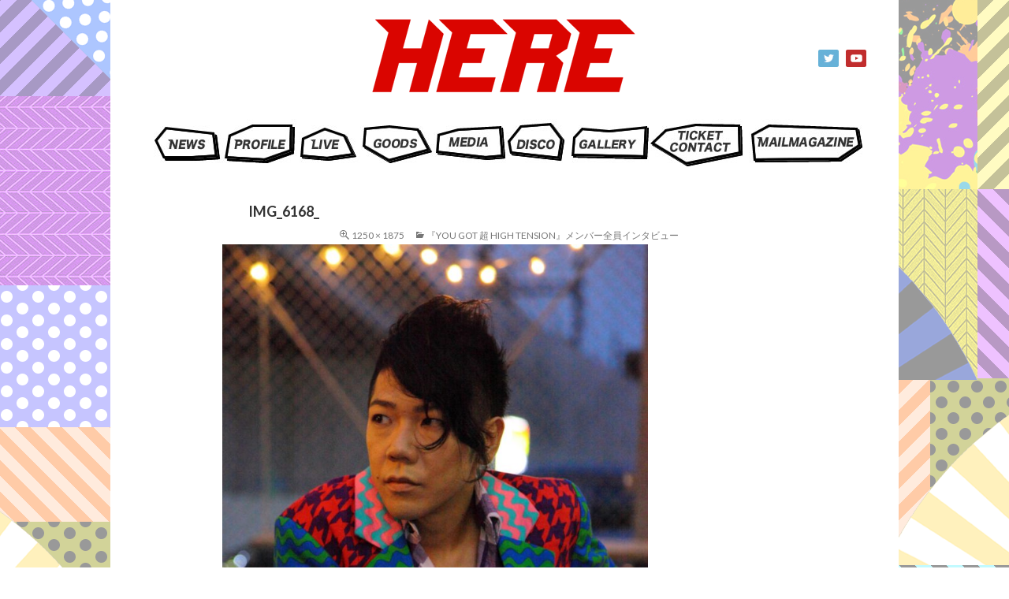

--- FILE ---
content_type: text/html; charset=UTF-8
request_url: http://here-web.com/news/1157/attachment/img_6168_/
body_size: 12908
content:
<!DOCTYPE html>
<!--[if IE 7]>
<html class="ie ie7" dir="ltr" lang="ja" prefix="og: https://ogp.me/ns#">
<![endif]-->
<!--[if IE 8]>
<html class="ie ie8" dir="ltr" lang="ja" prefix="og: https://ogp.me/ns#">
<![endif]-->
<!--[if !(IE 7) & !(IE 8)]><!-->
<html dir="ltr" lang="ja" prefix="og: https://ogp.me/ns#">
<!--<![endif]-->
<head>
	<meta charset="UTF-8">
	<meta name="viewport" content="width=device-width">
	<title>HERE official site</title>
	<link rel="profile" href="http://gmpg.org/xfn/11">
	<link rel="pingback" href="http://here-web.com/xmlrpc.php">
	<!--[if lt IE 9]>
	<script src="http://here-web.com/wp-content/themes/twentyfourteen_here/js/html5.js"></script>
	<![endif]-->
	
		<!-- All in One SEO 4.9.3 - aioseo.com -->
	<meta name="robots" content="max-image-preview:large" />
	<meta name="author" content="hereWP"/>
	<link rel="canonical" href="http://here-web.com/news/1157/attachment/img_6168_/" />
	<meta name="generator" content="All in One SEO (AIOSEO) 4.9.3" />
		<meta property="og:locale" content="ja_JP" />
		<meta property="og:site_name" content="HERE official site | Just another WordPress site" />
		<meta property="og:type" content="article" />
		<meta property="og:title" content="IMG_6168_ | HERE official site" />
		<meta property="og:url" content="http://here-web.com/news/1157/attachment/img_6168_/" />
		<meta property="article:published_time" content="2017-08-27T07:07:36+00:00" />
		<meta property="article:modified_time" content="2017-08-27T07:19:09+00:00" />
		<meta name="twitter:card" content="summary" />
		<meta name="twitter:title" content="IMG_6168_ | HERE official site" />
		<script type="application/ld+json" class="aioseo-schema">
			{"@context":"https:\/\/schema.org","@graph":[{"@type":"BreadcrumbList","@id":"http:\/\/here-web.com\/news\/1157\/attachment\/img_6168_\/#breadcrumblist","itemListElement":[{"@type":"ListItem","@id":"http:\/\/here-web.com#listItem","position":1,"name":"\u30db\u30fc\u30e0","item":"http:\/\/here-web.com","nextItem":{"@type":"ListItem","@id":"http:\/\/here-web.com\/news\/1157\/attachment\/img_6168_\/#listItem","name":"IMG_6168_"}},{"@type":"ListItem","@id":"http:\/\/here-web.com\/news\/1157\/attachment\/img_6168_\/#listItem","position":2,"name":"IMG_6168_","previousItem":{"@type":"ListItem","@id":"http:\/\/here-web.com#listItem","name":"\u30db\u30fc\u30e0"}}]},{"@type":"ItemPage","@id":"http:\/\/here-web.com\/news\/1157\/attachment\/img_6168_\/#itempage","url":"http:\/\/here-web.com\/news\/1157\/attachment\/img_6168_\/","name":"IMG_6168_ | HERE official site","inLanguage":"ja","isPartOf":{"@id":"http:\/\/here-web.com\/#website"},"breadcrumb":{"@id":"http:\/\/here-web.com\/news\/1157\/attachment\/img_6168_\/#breadcrumblist"},"author":{"@id":"http:\/\/here-web.com\/author\/herewp\/#author"},"creator":{"@id":"http:\/\/here-web.com\/author\/herewp\/#author"},"datePublished":"2017-08-27T16:07:36+09:00","dateModified":"2017-08-27T16:19:09+09:00"},{"@type":"Organization","@id":"http:\/\/here-web.com\/#organization","name":"HERE official site","description":"Just another WordPress site","url":"http:\/\/here-web.com\/"},{"@type":"Person","@id":"http:\/\/here-web.com\/author\/herewp\/#author","url":"http:\/\/here-web.com\/author\/herewp\/","name":"hereWP","image":{"@type":"ImageObject","@id":"http:\/\/here-web.com\/news\/1157\/attachment\/img_6168_\/#authorImage","url":"https:\/\/secure.gravatar.com\/avatar\/a0b6ca01842a28955b447b7736783e97555a99bf5368bd1eeb58c91e2e4e51a9?s=96&d=mm&r=g","width":96,"height":96,"caption":"hereWP"}},{"@type":"WebSite","@id":"http:\/\/here-web.com\/#website","url":"http:\/\/here-web.com\/","name":"HERE official site","description":"Just another WordPress site","inLanguage":"ja","publisher":{"@id":"http:\/\/here-web.com\/#organization"}}]}
		</script>
		<!-- All in One SEO -->

<link rel='dns-prefetch' href='//fonts.googleapis.com' />
<link rel="alternate" type="application/rss+xml" title="HERE official site &raquo; フィード" href="http://here-web.com/feed/" />
<link rel="alternate" type="application/rss+xml" title="HERE official site &raquo; コメントフィード" href="http://here-web.com/comments/feed/" />
<link rel="alternate" title="oEmbed (JSON)" type="application/json+oembed" href="http://here-web.com/wp-json/oembed/1.0/embed?url=http%3A%2F%2Fhere-web.com%2Fnews%2F1157%2Fattachment%2Fimg_6168_%2F" />
<link rel="alternate" title="oEmbed (XML)" type="text/xml+oembed" href="http://here-web.com/wp-json/oembed/1.0/embed?url=http%3A%2F%2Fhere-web.com%2Fnews%2F1157%2Fattachment%2Fimg_6168_%2F&#038;format=xml" />
<style id='wp-img-auto-sizes-contain-inline-css' type='text/css'>
img:is([sizes=auto i],[sizes^="auto," i]){contain-intrinsic-size:3000px 1500px}
/*# sourceURL=wp-img-auto-sizes-contain-inline-css */
</style>
<style id='wp-emoji-styles-inline-css' type='text/css'>

	img.wp-smiley, img.emoji {
		display: inline !important;
		border: none !important;
		box-shadow: none !important;
		height: 1em !important;
		width: 1em !important;
		margin: 0 0.07em !important;
		vertical-align: -0.1em !important;
		background: none !important;
		padding: 0 !important;
	}
/*# sourceURL=wp-emoji-styles-inline-css */
</style>
<link rel='stylesheet' id='wp-block-library-css' href='http://here-web.com/wp-includes/css/dist/block-library/style.min.css?ver=6.9' type='text/css' media='all' />
<style id='classic-theme-styles-inline-css' type='text/css'>
/*! This file is auto-generated */
.wp-block-button__link{color:#fff;background-color:#32373c;border-radius:9999px;box-shadow:none;text-decoration:none;padding:calc(.667em + 2px) calc(1.333em + 2px);font-size:1.125em}.wp-block-file__button{background:#32373c;color:#fff;text-decoration:none}
/*# sourceURL=/wp-includes/css/classic-themes.min.css */
</style>
<link rel='stylesheet' id='aioseo/css/src/vue/standalone/blocks/table-of-contents/global.scss-css' href='http://here-web.com/wp-content/plugins/all-in-one-seo-pack/dist/Lite/assets/css/table-of-contents/global.e90f6d47.css?ver=4.9.3' type='text/css' media='all' />
<style id='global-styles-inline-css' type='text/css'>
:root{--wp--preset--aspect-ratio--square: 1;--wp--preset--aspect-ratio--4-3: 4/3;--wp--preset--aspect-ratio--3-4: 3/4;--wp--preset--aspect-ratio--3-2: 3/2;--wp--preset--aspect-ratio--2-3: 2/3;--wp--preset--aspect-ratio--16-9: 16/9;--wp--preset--aspect-ratio--9-16: 9/16;--wp--preset--color--black: #000000;--wp--preset--color--cyan-bluish-gray: #abb8c3;--wp--preset--color--white: #ffffff;--wp--preset--color--pale-pink: #f78da7;--wp--preset--color--vivid-red: #cf2e2e;--wp--preset--color--luminous-vivid-orange: #ff6900;--wp--preset--color--luminous-vivid-amber: #fcb900;--wp--preset--color--light-green-cyan: #7bdcb5;--wp--preset--color--vivid-green-cyan: #00d084;--wp--preset--color--pale-cyan-blue: #8ed1fc;--wp--preset--color--vivid-cyan-blue: #0693e3;--wp--preset--color--vivid-purple: #9b51e0;--wp--preset--gradient--vivid-cyan-blue-to-vivid-purple: linear-gradient(135deg,rgb(6,147,227) 0%,rgb(155,81,224) 100%);--wp--preset--gradient--light-green-cyan-to-vivid-green-cyan: linear-gradient(135deg,rgb(122,220,180) 0%,rgb(0,208,130) 100%);--wp--preset--gradient--luminous-vivid-amber-to-luminous-vivid-orange: linear-gradient(135deg,rgb(252,185,0) 0%,rgb(255,105,0) 100%);--wp--preset--gradient--luminous-vivid-orange-to-vivid-red: linear-gradient(135deg,rgb(255,105,0) 0%,rgb(207,46,46) 100%);--wp--preset--gradient--very-light-gray-to-cyan-bluish-gray: linear-gradient(135deg,rgb(238,238,238) 0%,rgb(169,184,195) 100%);--wp--preset--gradient--cool-to-warm-spectrum: linear-gradient(135deg,rgb(74,234,220) 0%,rgb(151,120,209) 20%,rgb(207,42,186) 40%,rgb(238,44,130) 60%,rgb(251,105,98) 80%,rgb(254,248,76) 100%);--wp--preset--gradient--blush-light-purple: linear-gradient(135deg,rgb(255,206,236) 0%,rgb(152,150,240) 100%);--wp--preset--gradient--blush-bordeaux: linear-gradient(135deg,rgb(254,205,165) 0%,rgb(254,45,45) 50%,rgb(107,0,62) 100%);--wp--preset--gradient--luminous-dusk: linear-gradient(135deg,rgb(255,203,112) 0%,rgb(199,81,192) 50%,rgb(65,88,208) 100%);--wp--preset--gradient--pale-ocean: linear-gradient(135deg,rgb(255,245,203) 0%,rgb(182,227,212) 50%,rgb(51,167,181) 100%);--wp--preset--gradient--electric-grass: linear-gradient(135deg,rgb(202,248,128) 0%,rgb(113,206,126) 100%);--wp--preset--gradient--midnight: linear-gradient(135deg,rgb(2,3,129) 0%,rgb(40,116,252) 100%);--wp--preset--font-size--small: 13px;--wp--preset--font-size--medium: 20px;--wp--preset--font-size--large: 36px;--wp--preset--font-size--x-large: 42px;--wp--preset--spacing--20: 0.44rem;--wp--preset--spacing--30: 0.67rem;--wp--preset--spacing--40: 1rem;--wp--preset--spacing--50: 1.5rem;--wp--preset--spacing--60: 2.25rem;--wp--preset--spacing--70: 3.38rem;--wp--preset--spacing--80: 5.06rem;--wp--preset--shadow--natural: 6px 6px 9px rgba(0, 0, 0, 0.2);--wp--preset--shadow--deep: 12px 12px 50px rgba(0, 0, 0, 0.4);--wp--preset--shadow--sharp: 6px 6px 0px rgba(0, 0, 0, 0.2);--wp--preset--shadow--outlined: 6px 6px 0px -3px rgb(255, 255, 255), 6px 6px rgb(0, 0, 0);--wp--preset--shadow--crisp: 6px 6px 0px rgb(0, 0, 0);}:where(.is-layout-flex){gap: 0.5em;}:where(.is-layout-grid){gap: 0.5em;}body .is-layout-flex{display: flex;}.is-layout-flex{flex-wrap: wrap;align-items: center;}.is-layout-flex > :is(*, div){margin: 0;}body .is-layout-grid{display: grid;}.is-layout-grid > :is(*, div){margin: 0;}:where(.wp-block-columns.is-layout-flex){gap: 2em;}:where(.wp-block-columns.is-layout-grid){gap: 2em;}:where(.wp-block-post-template.is-layout-flex){gap: 1.25em;}:where(.wp-block-post-template.is-layout-grid){gap: 1.25em;}.has-black-color{color: var(--wp--preset--color--black) !important;}.has-cyan-bluish-gray-color{color: var(--wp--preset--color--cyan-bluish-gray) !important;}.has-white-color{color: var(--wp--preset--color--white) !important;}.has-pale-pink-color{color: var(--wp--preset--color--pale-pink) !important;}.has-vivid-red-color{color: var(--wp--preset--color--vivid-red) !important;}.has-luminous-vivid-orange-color{color: var(--wp--preset--color--luminous-vivid-orange) !important;}.has-luminous-vivid-amber-color{color: var(--wp--preset--color--luminous-vivid-amber) !important;}.has-light-green-cyan-color{color: var(--wp--preset--color--light-green-cyan) !important;}.has-vivid-green-cyan-color{color: var(--wp--preset--color--vivid-green-cyan) !important;}.has-pale-cyan-blue-color{color: var(--wp--preset--color--pale-cyan-blue) !important;}.has-vivid-cyan-blue-color{color: var(--wp--preset--color--vivid-cyan-blue) !important;}.has-vivid-purple-color{color: var(--wp--preset--color--vivid-purple) !important;}.has-black-background-color{background-color: var(--wp--preset--color--black) !important;}.has-cyan-bluish-gray-background-color{background-color: var(--wp--preset--color--cyan-bluish-gray) !important;}.has-white-background-color{background-color: var(--wp--preset--color--white) !important;}.has-pale-pink-background-color{background-color: var(--wp--preset--color--pale-pink) !important;}.has-vivid-red-background-color{background-color: var(--wp--preset--color--vivid-red) !important;}.has-luminous-vivid-orange-background-color{background-color: var(--wp--preset--color--luminous-vivid-orange) !important;}.has-luminous-vivid-amber-background-color{background-color: var(--wp--preset--color--luminous-vivid-amber) !important;}.has-light-green-cyan-background-color{background-color: var(--wp--preset--color--light-green-cyan) !important;}.has-vivid-green-cyan-background-color{background-color: var(--wp--preset--color--vivid-green-cyan) !important;}.has-pale-cyan-blue-background-color{background-color: var(--wp--preset--color--pale-cyan-blue) !important;}.has-vivid-cyan-blue-background-color{background-color: var(--wp--preset--color--vivid-cyan-blue) !important;}.has-vivid-purple-background-color{background-color: var(--wp--preset--color--vivid-purple) !important;}.has-black-border-color{border-color: var(--wp--preset--color--black) !important;}.has-cyan-bluish-gray-border-color{border-color: var(--wp--preset--color--cyan-bluish-gray) !important;}.has-white-border-color{border-color: var(--wp--preset--color--white) !important;}.has-pale-pink-border-color{border-color: var(--wp--preset--color--pale-pink) !important;}.has-vivid-red-border-color{border-color: var(--wp--preset--color--vivid-red) !important;}.has-luminous-vivid-orange-border-color{border-color: var(--wp--preset--color--luminous-vivid-orange) !important;}.has-luminous-vivid-amber-border-color{border-color: var(--wp--preset--color--luminous-vivid-amber) !important;}.has-light-green-cyan-border-color{border-color: var(--wp--preset--color--light-green-cyan) !important;}.has-vivid-green-cyan-border-color{border-color: var(--wp--preset--color--vivid-green-cyan) !important;}.has-pale-cyan-blue-border-color{border-color: var(--wp--preset--color--pale-cyan-blue) !important;}.has-vivid-cyan-blue-border-color{border-color: var(--wp--preset--color--vivid-cyan-blue) !important;}.has-vivid-purple-border-color{border-color: var(--wp--preset--color--vivid-purple) !important;}.has-vivid-cyan-blue-to-vivid-purple-gradient-background{background: var(--wp--preset--gradient--vivid-cyan-blue-to-vivid-purple) !important;}.has-light-green-cyan-to-vivid-green-cyan-gradient-background{background: var(--wp--preset--gradient--light-green-cyan-to-vivid-green-cyan) !important;}.has-luminous-vivid-amber-to-luminous-vivid-orange-gradient-background{background: var(--wp--preset--gradient--luminous-vivid-amber-to-luminous-vivid-orange) !important;}.has-luminous-vivid-orange-to-vivid-red-gradient-background{background: var(--wp--preset--gradient--luminous-vivid-orange-to-vivid-red) !important;}.has-very-light-gray-to-cyan-bluish-gray-gradient-background{background: var(--wp--preset--gradient--very-light-gray-to-cyan-bluish-gray) !important;}.has-cool-to-warm-spectrum-gradient-background{background: var(--wp--preset--gradient--cool-to-warm-spectrum) !important;}.has-blush-light-purple-gradient-background{background: var(--wp--preset--gradient--blush-light-purple) !important;}.has-blush-bordeaux-gradient-background{background: var(--wp--preset--gradient--blush-bordeaux) !important;}.has-luminous-dusk-gradient-background{background: var(--wp--preset--gradient--luminous-dusk) !important;}.has-pale-ocean-gradient-background{background: var(--wp--preset--gradient--pale-ocean) !important;}.has-electric-grass-gradient-background{background: var(--wp--preset--gradient--electric-grass) !important;}.has-midnight-gradient-background{background: var(--wp--preset--gradient--midnight) !important;}.has-small-font-size{font-size: var(--wp--preset--font-size--small) !important;}.has-medium-font-size{font-size: var(--wp--preset--font-size--medium) !important;}.has-large-font-size{font-size: var(--wp--preset--font-size--large) !important;}.has-x-large-font-size{font-size: var(--wp--preset--font-size--x-large) !important;}
:where(.wp-block-post-template.is-layout-flex){gap: 1.25em;}:where(.wp-block-post-template.is-layout-grid){gap: 1.25em;}
:where(.wp-block-term-template.is-layout-flex){gap: 1.25em;}:where(.wp-block-term-template.is-layout-grid){gap: 1.25em;}
:where(.wp-block-columns.is-layout-flex){gap: 2em;}:where(.wp-block-columns.is-layout-grid){gap: 2em;}
:root :where(.wp-block-pullquote){font-size: 1.5em;line-height: 1.6;}
/*# sourceURL=global-styles-inline-css */
</style>
<link rel='stylesheet' id='contact-form-7-css' href='http://here-web.com/wp-content/plugins/contact-form-7/includes/css/styles.css?ver=6.1.4' type='text/css' media='all' />
<link rel='stylesheet' id='twentyfourteen-lato-css' href='https://fonts.googleapis.com/css?family=Lato%3A300%2C400%2C700%2C900%2C300italic%2C400italic%2C700italic&#038;subset=latin%2Clatin-ext' type='text/css' media='all' />
<link rel='stylesheet' id='genericons-css' href='http://here-web.com/wp-content/themes/twentyfourteen_here/genericons/genericons.css?ver=3.0.3' type='text/css' media='all' />
<link rel='stylesheet' id='twentyfourteen-style-css' href='http://here-web.com/wp-content/themes/twentyfourteen_here/style.css?ver=6.9' type='text/css' media='all' />
<link rel='stylesheet' id='jquery.lightbox.min.css-css' href='http://here-web.com/wp-content/plugins/wp-jquery-lightbox/lightboxes/wp-jquery-lightbox/styles/lightbox.min.css?ver=2.3.4' type='text/css' media='all' />
<link rel='stylesheet' id='jqlb-overrides-css' href='http://here-web.com/wp-content/plugins/wp-jquery-lightbox/lightboxes/wp-jquery-lightbox/styles/overrides.css?ver=2.3.4' type='text/css' media='all' />
<style id='jqlb-overrides-inline-css' type='text/css'>

			#outerImageContainer {
				box-shadow: 0 0 4px 2px rgba(0,0,0,.2);
			}
			#imageContainer{
				padding: 6px;
			}
			#imageDataContainer {
				box-shadow: 0 -4px 0 0 #fff, 0 0 4px 2px rgba(0,0,0,.1);
				z-index: auto;
			}
			#prevArrow,
			#nextArrow{
				background-color: rgba(255,255,255,.7;
				color: #000000;
			}
/*# sourceURL=jqlb-overrides-inline-css */
</style>
<script type="text/javascript" src="http://here-web.com/wp-includes/js/jquery/jquery.min.js?ver=3.7.1" id="jquery-core-js"></script>
<script type="text/javascript" src="http://here-web.com/wp-includes/js/jquery/jquery-migrate.min.js?ver=3.4.1" id="jquery-migrate-js"></script>
<script type="text/javascript" src="http://here-web.com/wp-content/themes/twentyfourteen_here/js/keyboard-image-navigation.js?ver=20130402" id="twentyfourteen-keyboard-image-navigation-js"></script>
<link rel="https://api.w.org/" href="http://here-web.com/wp-json/" /><link rel="alternate" title="JSON" type="application/json" href="http://here-web.com/wp-json/wp/v2/media/1168" /><link rel="EditURI" type="application/rsd+xml" title="RSD" href="http://here-web.com/xmlrpc.php?rsd" />
<meta name="generator" content="WordPress 6.9" />
<link rel='shortlink' href='http://here-web.com/?p=1168' />
<meta name="generator" content="Elementor 3.34.1; features: additional_custom_breakpoints; settings: css_print_method-external, google_font-enabled, font_display-auto">
<style type="text/css">.recentcomments a{display:inline !important;padding:0 !important;margin:0 !important;}</style>			<style>
				.e-con.e-parent:nth-of-type(n+4):not(.e-lazyloaded):not(.e-no-lazyload),
				.e-con.e-parent:nth-of-type(n+4):not(.e-lazyloaded):not(.e-no-lazyload) * {
					background-image: none !important;
				}
				@media screen and (max-height: 1024px) {
					.e-con.e-parent:nth-of-type(n+3):not(.e-lazyloaded):not(.e-no-lazyload),
					.e-con.e-parent:nth-of-type(n+3):not(.e-lazyloaded):not(.e-no-lazyload) * {
						background-image: none !important;
					}
				}
				@media screen and (max-height: 640px) {
					.e-con.e-parent:nth-of-type(n+2):not(.e-lazyloaded):not(.e-no-lazyload),
					.e-con.e-parent:nth-of-type(n+2):not(.e-lazyloaded):not(.e-no-lazyload) * {
						background-image: none !important;
					}
				}
			</style>
					<style type="text/css" id="wp-custom-css">
			/*背景：page-id-3785を変更する*/
body.page-id-3785 {
background-color: #000;
background-image:none;
}
body.page-id-3785 a{
color:#FF3333;
}
.page-id-3785 ::selection{
color: #fff;
background-color:#E60013;
}


body.page-id-4949 {
background-color: #000;
background-image:none;
}
body.page-id-4949 a{
color:#FF3333;
}
.page-id-4949 ::selection{
color: #fff;
background-color:#E60013;
}

	/*背景色ここまで*/
.clearboth{clear:both;}
.hightensionfes2022:before{
  content:"";
  display:block;
  position:fixed;
  top:0;
  left:0;
  z-index:-1;
  width:100%;
  height:100vh;
  background:url(/wp-content/uploads/2022/06/back_sc.jpg) center no-repeat;
  background-size:cover;
}
.hightensionfes2022{
padding:30px 10px;
}

.clearboth{clear:both;}
.hightensionfes2023:before{
  content:"";
  display:block;
  position:fixed;
  top:0;
  left:0;
  z-index:-1;
  width:100%;
  height:100vh;
  background:url(/wp-content/uploads/2023/08/HTF2023_HPbk_web.jpg) center no-repeat;
  background-size:cover;
}
.hightensionfes2023{
padding:30px 10px;
}

.hightensionfes2022top{
font-size:45px;
font-weight:bold;
text-align:center;
color:#fff;
padding:20px 5px;
}
.hightensionfes2022top img{
margin:30px 0 50px 0;
width:98%;
}
ul.hightensionfes2022menu{
clear:both;
display: flex;
justify-content: center;
max-width:900px;
margin:0 auto;
margin-bottom:30px;
}
ul.hightensionfes2022menu li{
font-family: 'Helvetica Neue';
background:rgba(250,250,250,0.1);
list-style-type: none;
text-decoration:underline;
font-size:14px;
font-weight:bold;
float:left;
width:12%;
color:#fff;
margin:4px;
line-height:3;
border:2px solid #fff;
text-align:center;
margin-bottom:30px;
}
ul.hightensionfes2022menu li a{
color:#fff;
    display: block;
    height: 100%;
    width: 100%
}
ul.hightensionfes2022menu li a:hover{
background:rgba(230,0,19,0.5);
color:#fff;
text-decoration:none;
}
.hightensionfes2022textarea{
clear:both;
max-width:900px;
line-height:1.6;
margin:0 auto;
background:rgba(0,0,0,0.5);
text-align:left;
padding:4vw;
padding-bottom:0;
color:#eee;
margin-bottom:40px;
}
.hightensionfes2022title{
font-family: 'Helvetica Neue';
font-size:35px;
font-weight:bold;
border-bottom:3px solid #ddd;
line-height: 0.7;
margin-bottom:10px;
}
.hightensionfes2022artistbox{
background:rgba(0,0,0,0.5);
width:29%;
float:left;
line-height:1.1;
margin:0 2% 20px 2%;
text-align:center;
font-size:18px;
font-weight:bold;
border:solid 1px #aaa;
}
.hightensionfes2022artistbox a{
color:#eee !important;
text-decoration:none !important;
}
.hightensionfes2022artistbox img{
width:100%;
}
.hightensionfes2022honbun{
padding:0 10px 50px 10px;
}
.hightensionfes2022goods{
width:35%;
float:left;
margin:30px;
}
.hightensionfes2022access{
width:45%;
float:left;
margin:10px;
}
.hightensionfes2022goods img{
width:90%;
margin-left:60px;
}
.hightensionfes2022img{
text-align:center;
}
.hightensionfes2022img img{
width:80%;
margin-bottom:20px;
}
.largetxt{
color:#E60013;
font-size:16px;
font-weight:bold;
}
.smalltxt{
font-size:10px;
color:#ccc;
}
.hightensionfes2022artistbox .smalltxt a{
color:#aaa !important;
}
.hightensionfes2022sns{
text-align:center;
margin-bottom:20px;
}
.hightensionfes2022sns img{
height:18px;
margin:10px;
}
.hightensionfes2022copylight{
font-size:9px;
text-align:center;
color:#ccc;
}
@media (max-width: 480px) {
.hightensionfes2022top{
font-size:25px;
}
.hightensionfes2022title{
font-size:20px;
}
.hightensionfes2022img img{
width:100%;
}
.hightensionfes2022artistbox{
width:100%;
margin:0 0 20px 0;
}
.hightensionfes2022goods{
width:100%;
margin:10px 0;
}
.hightensionfes2022access{
width:100%;
margin:10px 0;
}
.hightensionfes2022goods img{
margin:0 !important;
width:100%;
}
ul.hightensionfes2022menu{
flex-wrap: wrap;
}
ul.hightensionfes2022menu li{
width:45% !important;
margin-bottom:10px;
}
}
@media screen and (min-width: 767px){	
  .br-pc { display:block; }
  .br-sp { display:none; }
}
@media screen and (max-width: 768px){	
  .br-pc { display:none; }
  .br-sp { display:block; }
}
/*ハイテンションフェス関係のcssここまで*/
		</style>
		
<script src="http://here-web.com/wp-content/themes/twentyfourteen_here/js/bxslider/jquery.bxslider.min.js"></script>
<link rel="stylesheet" href="http://here-web.com/wp-content/themes/twentyfourteen_here/js/bxslider/jquery.bxslider.css">
<script type="text/javascript">
jQuery(document).ready(function($){
  $('.bxslider').bxSlider({
    tickerHover: false,
    controls: false,
    auto: true
});
});
</script>



</head>

<body class="attachment wp-singular attachment-template-default single single-attachment postid-1168 attachmentid-1168 attachment-jpeg wp-theme-twentyfourteen_here masthead-fixed full-width singular elementor-default elementor-kit-2850">
<!---->
<div id="page" class="hfeed site">
	
	<header id="masthead" class="site-header" role="banner">
		<div class="header-main">
<a href="http://here-web.com/" title="HERE official site"><img src="http://here-web.com/img/common/main.png" alt="HERE official site" class="ml80 mb20 mt20 imgnoborder" /></a>

<div class="sns_btn">
<!--<a href="https://www.facebook.com/" target="_blank"><img src="http://here-web.com/img/menu/icon_fb.jpg" class="mb5 mr5 imgnoborder"></a>-->
<a href="https://twitter.com/HERE_official/lists/here" target="_blank"><img src="http://here-web.com/img/menu/icon_tw.jpg" class="mb5 mr5 imgnoborder"></a>
<a href="https://www.youtube.com/channel/UCEzwva5WdU64X94k4xfjm_A" target="_blank"><img src="http://here-web.com/img/menu/icon_yt.jpg" class="mb5 mr5 imgnoborder"></a>
<!--<a href="https://www.instagram.com/" target="_blank"><img src="http://here-web.com/img/menu/icon_in.jpg" class="mb5 mr5 imgnoborder"></a>-->
</div>



<div id="header_menu">
<ul>
<li id="news"><a href="http://here-web.com/news/"></a></li>
<li id="profile"><a href="http://here-web.com/profile/" target="_top"></a></li>
<li id="live"><a href="http://here-web.com/live_here/" target="_top"></a></li>
<!--<li id="blog"><a href="http://here-web.com/blog/" target="_top"></a></li>-->
<li id="goods"><a href="http://here-web.com/goods/" target="_top"></a></li>
<!--<li id="goods"><a href="http://shop.sazanga.com/?mode=cate&cbid=2170013&csid=0" target="_blank"></a></li>-->
<li id="media"><a href="http://here-web.com/media/" target="_top"></a></li>
<li id="disco"><a href="http://here-web.com/discography_here_cd/" target="_top"></a></li>
<li id="gallery"><a href="http://here-web.com/gallery/" target="_top"></a></li>
<li id="contact"><a href="http://here-web.com/ticket/" target="_top"></a></li>
<li id="mailmagazine"><a href="http://here-web.com/mailmagazine/" target="_top"></a></li>
</ul>
</div>






			

			<!--<div class="search-toggle">
				<a href="#search-container" class="screen-reader-text" aria-expanded="false" aria-controls="search-container">Search</a>
			</div>-->

			<!--<nav id="primary-navigation" class="site-navigation primary-navigation" role="navigation">
				<button class="menu-toggle">Primary Menu</button>
				<a class="screen-reader-text skip-link" href="#content">Skip to content</a>
				<div id="primary-menu" class="nav-menu"><ul>
<li class="page_item page-item-2"><a href="http://here-web.com/contact/">CONTACT</a></li>
<li class="page_item page-item-5590"><a href="http://here-web.com/chaos_liquid/">HERE presents 『Harmonized In Chaos』ライブレポート</a></li>
<li class="page_item page-item-5632"><a href="http://here-web.com/chaos_pict/">HERE presents 『Harmonized In Chaos』画像一覧</a></li>
<li class="page_item page-item-4358"><a href="http://here-web.com/hightension2022/">HIGH TENSION FES 2022</a></li>
<li class="page_item page-item-3785"><a href="http://here-web.com/hightensionfes2022/">HIGH TENSION FES 2022</a></li>
<li class="page_item page-item-4949"><a href="http://here-web.com/hightensionfes2023/">HIGH TENSION FES 2023</a></li>
<li class="page_item page-item-159"><a href="http://here-web.com/mailmagazine/">MAILMAGAZINE</a></li>
<li class="page_item page-item-221"><a href="http://here-web.com/live_phoenix_past2/">PHOENIX PAST LIVE（過去の公演のあらすじ）</a></li>
<li class="page_item page-item-189"><a href="http://here-web.com/live_phoenix_past/">PHOENIX PAST LIVE（過去の公演一覧）</a></li>
<li class="page_item page-item-6"><a href="http://here-web.com/profile/">PROFILE</a></li>
<li class="page_item page-item-90"><a href="http://here-web.com/ticket/">TICKET</a></li>
<li class="page_item page-item-3679"><a href="http://here-web.com/hightensionfes2022back/">ハイテンションフェス2022</a></li>
<li class="page_item page-item-2801"><a href="http://here-web.com/high-tension-fes/">ハイテンションフェス特設ページ</a></li>
<li class="page_item page-item-1342"><a href="http://here-web.com/1342-2/">メールマガジン_</a></li>
</ul></div>
			</nav>-->
		</div>

		<!--<div id="search-container" class="search-box-wrapper hide">
			<div class="search-box">
				<form role="search" method="get" class="search-form" action="http://here-web.com/">
				<label>
					<span class="screen-reader-text">検索:</span>
					<input type="search" class="search-field" placeholder="検索&hellip;" value="" name="s" />
				</label>
				<input type="submit" class="search-submit" value="検索" />
			</form>			</div>
		</div>-->
	</header><!-- #masthead -->

	<div id="main" class="site-main">

	<section id="primary" class="content-area image-attachment">
		<div id="content" class="site-content" role="main">

				<article id="post-1168" class="post-1168 attachment type-attachment status-inherit hentry">
				<header class="entry-header">
					<h1 class="entry-title">IMG_6168_</h1>
					<div class="entry-meta">

						<span class="entry-date"><time class="entry-date" datetime="2017-08-27T16:07:36+09:00">2017年8月27日</time></span>

						<span class="full-size-link"><a href="http://here-web.com/wp-content/uploads/2017/08/IMG_6168_.jpg">1250 &times; 1875</a></span>

						<span class="parent-post-link"><a href="http://here-web.com/news/1157/" rel="gallery">『YOU GOT 超 HIGH TENSION』メンバー全員インタビュー</a></span>
											</div><!-- .entry-meta -->
				</header><!-- .entry-header -->

				<div class="entry-content">
					<div class="entry-attachment">
						<div class="attachment">
							<a href="http://here-web.com/news/1157/attachment/here-008_web/" rel="attachment"><img fetchpriority="high" width="540" height="810" src="http://here-web.com/wp-content/uploads/2017/08/IMG_6168_.jpg" class="attachment-810x810 size-810x810" alt="" decoding="async" srcset="http://here-web.com/wp-content/uploads/2017/08/IMG_6168_.jpg 1250w, http://here-web.com/wp-content/uploads/2017/08/IMG_6168_-267x400.jpg 267w, http://here-web.com/wp-content/uploads/2017/08/IMG_6168_-768x1152.jpg 768w, http://here-web.com/wp-content/uploads/2017/08/IMG_6168_-683x1024.jpg 683w" sizes="(max-width: 540px) 100vw, 540px" /></a>						</div><!-- .attachment -->

											</div><!-- .entry-attachment -->

									</div><!-- .entry-content -->
			</article><!-- #post-## -->

			<nav id="image-navigation" class="navigation image-navigation">
				<div class="nav-links">
				<a href='http://here-web.com/news/1157/attachment/img_6166_/'><div class="previous-image">前の画像</div></a>				<a href='http://here-web.com/news/1157/attachment/img_6171_/'><div class="next-image">次の画像</div></a>				</div><!-- .nav-links -->
			</nav><!-- #image-navigation -->

			
<div id="comments" class="comments-area">

	
	
</div><!-- #comments -->

		
		</div><!-- #content -->
	</section><!-- #primary -->


<!--<div id="secondary">
		<h2 class="site-description">Just another WordPress site</h2>
	
	
		<div id="primary-sidebar" class="primary-sidebar widget-area" role="complementary">
		<aside id="search-2" class="widget widget_search"><form role="search" method="get" class="search-form" action="http://here-web.com/">
				<label>
					<span class="screen-reader-text">検索:</span>
					<input type="search" class="search-field" placeholder="検索&hellip;" value="" name="s" />
				</label>
				<input type="submit" class="search-submit" value="検索" />
			</form></aside>
		<aside id="recent-posts-2" class="widget widget_recent_entries">
		<h1 class="widget-title">最近の投稿</h1>
		<ul>
											<li>
					<a href="http://here-web.com/news/5826/">【尾形ソロ】2026.2.15(日) 東京・水天宮前Cafeスマイル</a>
									</li>
											<li>
					<a href="http://here-web.com/news/5817/">【尾形ソロ】2026.2.23(月祝) 東京・杉並区内某所</a>
									</li>
											<li>
					<a href="http://here-web.com/news/5822/">2026.2.9(月) 東京・渋谷CLUB QUATTRO</a>
									</li>
											<li>
					<a href="http://here-web.com/news/5819/">HERE GOODS福袋 販売！</a>
									</li>
											<li>
					<a href="http://here-web.com/news/5815/">2026.2.3(火)東京・下北沢CLUB Que</a>
									</li>
					</ul>

		</aside><aside id="recent-comments-2" class="widget widget_recent_comments"><h1 class="widget-title">最近のコメント</h1><ul id="recentcomments"></ul></aside><aside id="archives-2" class="widget widget_archive"><h1 class="widget-title">アーカイブ</h1>
			<ul>
					<li><a href='http://here-web.com/date/2026/01/'>2026年1月</a></li>
	<li><a href='http://here-web.com/date/2025/12/'>2025年12月</a></li>
	<li><a href='http://here-web.com/date/2025/11/'>2025年11月</a></li>
	<li><a href='http://here-web.com/date/2025/08/'>2025年8月</a></li>
	<li><a href='http://here-web.com/date/2025/06/'>2025年6月</a></li>
	<li><a href='http://here-web.com/date/2025/05/'>2025年5月</a></li>
	<li><a href='http://here-web.com/date/2025/04/'>2025年4月</a></li>
	<li><a href='http://here-web.com/date/2025/03/'>2025年3月</a></li>
	<li><a href='http://here-web.com/date/2025/02/'>2025年2月</a></li>
	<li><a href='http://here-web.com/date/2024/12/'>2024年12月</a></li>
	<li><a href='http://here-web.com/date/2024/11/'>2024年11月</a></li>
	<li><a href='http://here-web.com/date/2024/10/'>2024年10月</a></li>
	<li><a href='http://here-web.com/date/2024/09/'>2024年9月</a></li>
	<li><a href='http://here-web.com/date/2024/08/'>2024年8月</a></li>
	<li><a href='http://here-web.com/date/2024/07/'>2024年7月</a></li>
	<li><a href='http://here-web.com/date/2024/06/'>2024年6月</a></li>
	<li><a href='http://here-web.com/date/2024/05/'>2024年5月</a></li>
	<li><a href='http://here-web.com/date/2024/04/'>2024年4月</a></li>
	<li><a href='http://here-web.com/date/2024/03/'>2024年3月</a></li>
	<li><a href='http://here-web.com/date/2024/02/'>2024年2月</a></li>
	<li><a href='http://here-web.com/date/2024/01/'>2024年1月</a></li>
	<li><a href='http://here-web.com/date/2023/12/'>2023年12月</a></li>
	<li><a href='http://here-web.com/date/2023/11/'>2023年11月</a></li>
	<li><a href='http://here-web.com/date/2023/10/'>2023年10月</a></li>
	<li><a href='http://here-web.com/date/2023/09/'>2023年9月</a></li>
	<li><a href='http://here-web.com/date/2023/08/'>2023年8月</a></li>
	<li><a href='http://here-web.com/date/2023/07/'>2023年7月</a></li>
	<li><a href='http://here-web.com/date/2023/06/'>2023年6月</a></li>
	<li><a href='http://here-web.com/date/2023/05/'>2023年5月</a></li>
	<li><a href='http://here-web.com/date/2023/04/'>2023年4月</a></li>
	<li><a href='http://here-web.com/date/2023/03/'>2023年3月</a></li>
	<li><a href='http://here-web.com/date/2023/02/'>2023年2月</a></li>
	<li><a href='http://here-web.com/date/2023/01/'>2023年1月</a></li>
	<li><a href='http://here-web.com/date/2022/12/'>2022年12月</a></li>
	<li><a href='http://here-web.com/date/2022/11/'>2022年11月</a></li>
	<li><a href='http://here-web.com/date/2022/10/'>2022年10月</a></li>
	<li><a href='http://here-web.com/date/2022/09/'>2022年9月</a></li>
	<li><a href='http://here-web.com/date/2022/08/'>2022年8月</a></li>
	<li><a href='http://here-web.com/date/2022/07/'>2022年7月</a></li>
	<li><a href='http://here-web.com/date/2022/06/'>2022年6月</a></li>
	<li><a href='http://here-web.com/date/2022/05/'>2022年5月</a></li>
	<li><a href='http://here-web.com/date/2022/04/'>2022年4月</a></li>
	<li><a href='http://here-web.com/date/2022/02/'>2022年2月</a></li>
	<li><a href='http://here-web.com/date/2022/01/'>2022年1月</a></li>
	<li><a href='http://here-web.com/date/2021/12/'>2021年12月</a></li>
	<li><a href='http://here-web.com/date/2021/11/'>2021年11月</a></li>
	<li><a href='http://here-web.com/date/2021/10/'>2021年10月</a></li>
	<li><a href='http://here-web.com/date/2021/09/'>2021年9月</a></li>
	<li><a href='http://here-web.com/date/2021/08/'>2021年8月</a></li>
	<li><a href='http://here-web.com/date/2021/07/'>2021年7月</a></li>
	<li><a href='http://here-web.com/date/2021/06/'>2021年6月</a></li>
	<li><a href='http://here-web.com/date/2021/05/'>2021年5月</a></li>
	<li><a href='http://here-web.com/date/2021/04/'>2021年4月</a></li>
	<li><a href='http://here-web.com/date/2021/03/'>2021年3月</a></li>
	<li><a href='http://here-web.com/date/2021/02/'>2021年2月</a></li>
	<li><a href='http://here-web.com/date/2021/01/'>2021年1月</a></li>
	<li><a href='http://here-web.com/date/2020/12/'>2020年12月</a></li>
	<li><a href='http://here-web.com/date/2020/11/'>2020年11月</a></li>
	<li><a href='http://here-web.com/date/2020/10/'>2020年10月</a></li>
	<li><a href='http://here-web.com/date/2020/09/'>2020年9月</a></li>
	<li><a href='http://here-web.com/date/2020/08/'>2020年8月</a></li>
	<li><a href='http://here-web.com/date/2020/07/'>2020年7月</a></li>
	<li><a href='http://here-web.com/date/2020/06/'>2020年6月</a></li>
	<li><a href='http://here-web.com/date/2020/04/'>2020年4月</a></li>
	<li><a href='http://here-web.com/date/2020/03/'>2020年3月</a></li>
	<li><a href='http://here-web.com/date/2020/02/'>2020年2月</a></li>
	<li><a href='http://here-web.com/date/2020/01/'>2020年1月</a></li>
	<li><a href='http://here-web.com/date/2019/12/'>2019年12月</a></li>
	<li><a href='http://here-web.com/date/2019/11/'>2019年11月</a></li>
	<li><a href='http://here-web.com/date/2019/10/'>2019年10月</a></li>
	<li><a href='http://here-web.com/date/2019/09/'>2019年9月</a></li>
	<li><a href='http://here-web.com/date/2019/08/'>2019年8月</a></li>
	<li><a href='http://here-web.com/date/2019/07/'>2019年7月</a></li>
	<li><a href='http://here-web.com/date/2019/06/'>2019年6月</a></li>
	<li><a href='http://here-web.com/date/2019/05/'>2019年5月</a></li>
	<li><a href='http://here-web.com/date/2019/04/'>2019年4月</a></li>
	<li><a href='http://here-web.com/date/2019/03/'>2019年3月</a></li>
	<li><a href='http://here-web.com/date/2019/02/'>2019年2月</a></li>
	<li><a href='http://here-web.com/date/2019/01/'>2019年1月</a></li>
	<li><a href='http://here-web.com/date/2018/12/'>2018年12月</a></li>
	<li><a href='http://here-web.com/date/2018/11/'>2018年11月</a></li>
	<li><a href='http://here-web.com/date/2018/10/'>2018年10月</a></li>
	<li><a href='http://here-web.com/date/2018/09/'>2018年9月</a></li>
	<li><a href='http://here-web.com/date/2018/08/'>2018年8月</a></li>
	<li><a href='http://here-web.com/date/2018/07/'>2018年7月</a></li>
	<li><a href='http://here-web.com/date/2018/06/'>2018年6月</a></li>
	<li><a href='http://here-web.com/date/2018/05/'>2018年5月</a></li>
	<li><a href='http://here-web.com/date/2018/04/'>2018年4月</a></li>
	<li><a href='http://here-web.com/date/2018/03/'>2018年3月</a></li>
	<li><a href='http://here-web.com/date/2018/02/'>2018年2月</a></li>
	<li><a href='http://here-web.com/date/2018/01/'>2018年1月</a></li>
	<li><a href='http://here-web.com/date/2017/12/'>2017年12月</a></li>
	<li><a href='http://here-web.com/date/2017/11/'>2017年11月</a></li>
	<li><a href='http://here-web.com/date/2017/10/'>2017年10月</a></li>
	<li><a href='http://here-web.com/date/2017/09/'>2017年9月</a></li>
	<li><a href='http://here-web.com/date/2017/08/'>2017年8月</a></li>
	<li><a href='http://here-web.com/date/2017/07/'>2017年7月</a></li>
	<li><a href='http://here-web.com/date/2017/06/'>2017年6月</a></li>
	<li><a href='http://here-web.com/date/2017/05/'>2017年5月</a></li>
	<li><a href='http://here-web.com/date/2017/04/'>2017年4月</a></li>
	<li><a href='http://here-web.com/date/2017/03/'>2017年3月</a></li>
	<li><a href='http://here-web.com/date/2017/02/'>2017年2月</a></li>
	<li><a href='http://here-web.com/date/2017/01/'>2017年1月</a></li>
	<li><a href='http://here-web.com/date/2016/12/'>2016年12月</a></li>
	<li><a href='http://here-web.com/date/2016/11/'>2016年11月</a></li>
	<li><a href='http://here-web.com/date/2016/10/'>2016年10月</a></li>
	<li><a href='http://here-web.com/date/2016/09/'>2016年9月</a></li>
	<li><a href='http://here-web.com/date/2016/05/'>2016年5月</a></li>
	<li><a href='http://here-web.com/date/2016/04/'>2016年4月</a></li>
	<li><a href='http://here-web.com/date/2016/03/'>2016年3月</a></li>
	<li><a href='http://here-web.com/date/2016/02/'>2016年2月</a></li>
	<li><a href='http://here-web.com/date/2016/01/'>2016年1月</a></li>
	<li><a href='http://here-web.com/date/2015/11/'>2015年11月</a></li>
	<li><a href='http://here-web.com/date/2015/10/'>2015年10月</a></li>
	<li><a href='http://here-web.com/date/2015/09/'>2015年9月</a></li>
	<li><a href='http://here-web.com/date/2015/08/'>2015年8月</a></li>
	<li><a href='http://here-web.com/date/2015/04/'>2015年4月</a></li>
	<li><a href='http://here-web.com/date/2014/06/'>2014年6月</a></li>
	<li><a href='http://here-web.com/date/2013/09/'>2013年9月</a></li>
	<li><a href='http://here-web.com/date/2013/03/'>2013年3月</a></li>
	<li><a href='http://here-web.com/date/2012/09/'>2012年9月</a></li>
	<li><a href='http://here-web.com/date/2011/11/'>2011年11月</a></li>
	<li><a href='http://here-web.com/date/2011/10/'>2011年10月</a></li>
	<li><a href='http://here-web.com/date/2011/06/'>2011年6月</a></li>
	<li><a href='http://here-web.com/date/2010/09/'>2010年9月</a></li>
	<li><a href='http://here-web.com/date/2009/10/'>2009年10月</a></li>
	<li><a href='http://here-web.com/date/2009/09/'>2009年9月</a></li>
	<li><a href='http://here-web.com/date/2009/07/'>2009年7月</a></li>
	<li><a href='http://here-web.com/date/2009/04/'>2009年4月</a></li>
	<li><a href='http://here-web.com/date/2009/02/'>2009年2月</a></li>
	<li><a href='http://here-web.com/date/2008/04/'>2008年4月</a></li>
	<li><a href='http://here-web.com/date/2008/01/'>2008年1月</a></li>
			</ul>

			</aside><aside id="categories-2" class="widget widget_categories"><h1 class="widget-title">カテゴリー</h1>
			<ul>
					<li class="cat-item cat-item-22"><a href="http://here-web.com/category/discography_here_bootreg/">DISCOGRAPHY_HERE_BOOTREG</a>
</li>
	<li class="cat-item cat-item-11"><a href="http://here-web.com/category/discography_here_cd/">DISCOGRAPHY_HERE_CD</a>
</li>
	<li class="cat-item cat-item-20"><a href="http://here-web.com/category/discography_here_democd/">DISCOGRAPHY_HERE_DEMO CD</a>
</li>
	<li class="cat-item cat-item-21"><a href="http://here-web.com/category/discography_here_dvd/">DISCOGRAPHY_HERE_DVD</a>
</li>
	<li class="cat-item cat-item-23"><a href="http://here-web.com/category/discography_invisible_cd/">DISCOGRAPHY_invisible man’s death head_CD</a>
</li>
	<li class="cat-item cat-item-25"><a href="http://here-web.com/category/discography_invisible_dvd/">DISCOGRAPHY_invisible man’s death head_DVD</a>
</li>
	<li class="cat-item cat-item-14"><a href="http://here-web.com/category/gallery/">GALLERY</a>
</li>
	<li class="cat-item cat-item-7"><a href="http://here-web.com/category/goods/">GOODS</a>
</li>
	<li class="cat-item cat-item-8"><a href="http://here-web.com/category/live_here/">LIVE_HERE</a>
</li>
	<li class="cat-item cat-item-9"><a href="http://here-web.com/category/live_invisible/">LIVE_invisible man’s death head</a>
</li>
	<li class="cat-item cat-item-10"><a href="http://here-web.com/category/live_phoenix/">LIVE_PHOENIX</a>
</li>
	<li class="cat-item cat-item-18"><a href="http://here-web.com/category/live_ticket/">LIVE_TICKET</a>
</li>
	<li class="cat-item cat-item-4"><a href="http://here-web.com/category/media/">MEDIA</a>
</li>
	<li class="cat-item cat-item-2"><a href="http://here-web.com/category/news/">NEWS</a>
</li>
	<li class="cat-item cat-item-19"><a href="http://here-web.com/category/allsoldout/">SOLDOUT</a>
</li>
	<li class="cat-item cat-item-6"><a href="http://here-web.com/category/youtube/">YOUTUBE</a>
</li>
	<li class="cat-item cat-item-1"><a href="http://here-web.com/category/%e6%9c%aa%e5%88%86%e9%a1%9e/">未分類</a>
</li>
			</ul>

			</aside><aside id="meta-2" class="widget widget_meta"><h1 class="widget-title">メタ情報</h1>
		<ul>
						<li><a href="http://here-web.com/login_12500">ログイン</a></li>
			<li><a href="http://here-web.com/feed/">投稿フィード</a></li>
			<li><a href="http://here-web.com/comments/feed/">コメントフィード</a></li>

			<li><a href="https://ja.wordpress.org/">WordPress.org</a></li>
		</ul>

		</aside>	</div>--><!-- #primary-sidebar -->
	<!--</div>--><!-- #secondary -->

		</div><!-- #main -->

		<footer id="colophon" class="site-footer" role="contentinfo">

			
			<div class="site-info">
				<!---->
				<!--<a href="https://ja.wordpress.org/">Proudly powered by WordPress</a>-->&copy; HERE All rights reserved. 
			</div><!-- .site-info -->
		</footer><!-- #colophon -->
	</div><!-- #page -->

	<script type="speculationrules">
{"prefetch":[{"source":"document","where":{"and":[{"href_matches":"/*"},{"not":{"href_matches":["/wp-*.php","/wp-admin/*","/wp-content/uploads/*","/wp-content/*","/wp-content/plugins/*","/wp-content/themes/twentyfourteen_here/*","/*\\?(.+)"]}},{"not":{"selector_matches":"a[rel~=\"nofollow\"]"}},{"not":{"selector_matches":".no-prefetch, .no-prefetch a"}}]},"eagerness":"conservative"}]}
</script>
			<script>
				const lazyloadRunObserver = () => {
					const lazyloadBackgrounds = document.querySelectorAll( `.e-con.e-parent:not(.e-lazyloaded)` );
					const lazyloadBackgroundObserver = new IntersectionObserver( ( entries ) => {
						entries.forEach( ( entry ) => {
							if ( entry.isIntersecting ) {
								let lazyloadBackground = entry.target;
								if( lazyloadBackground ) {
									lazyloadBackground.classList.add( 'e-lazyloaded' );
								}
								lazyloadBackgroundObserver.unobserve( entry.target );
							}
						});
					}, { rootMargin: '200px 0px 200px 0px' } );
					lazyloadBackgrounds.forEach( ( lazyloadBackground ) => {
						lazyloadBackgroundObserver.observe( lazyloadBackground );
					} );
				};
				const events = [
					'DOMContentLoaded',
					'elementor/lazyload/observe',
				];
				events.forEach( ( event ) => {
					document.addEventListener( event, lazyloadRunObserver );
				} );
			</script>
			<script type="text/javascript" src="http://here-web.com/wp-includes/js/dist/hooks.min.js?ver=dd5603f07f9220ed27f1" id="wp-hooks-js"></script>
<script type="text/javascript" src="http://here-web.com/wp-includes/js/dist/i18n.min.js?ver=c26c3dc7bed366793375" id="wp-i18n-js"></script>
<script type="text/javascript" id="wp-i18n-js-after">
/* <![CDATA[ */
wp.i18n.setLocaleData( { 'text direction\u0004ltr': [ 'ltr' ] } );
//# sourceURL=wp-i18n-js-after
/* ]]> */
</script>
<script type="text/javascript" src="http://here-web.com/wp-content/plugins/contact-form-7/includes/swv/js/index.js?ver=6.1.4" id="swv-js"></script>
<script type="text/javascript" id="contact-form-7-js-translations">
/* <![CDATA[ */
( function( domain, translations ) {
	var localeData = translations.locale_data[ domain ] || translations.locale_data.messages;
	localeData[""].domain = domain;
	wp.i18n.setLocaleData( localeData, domain );
} )( "contact-form-7", {"translation-revision-date":"2025-11-30 08:12:23+0000","generator":"GlotPress\/4.0.3","domain":"messages","locale_data":{"messages":{"":{"domain":"messages","plural-forms":"nplurals=1; plural=0;","lang":"ja_JP"},"This contact form is placed in the wrong place.":["\u3053\u306e\u30b3\u30f3\u30bf\u30af\u30c8\u30d5\u30a9\u30fc\u30e0\u306f\u9593\u9055\u3063\u305f\u4f4d\u7f6e\u306b\u7f6e\u304b\u308c\u3066\u3044\u307e\u3059\u3002"],"Error:":["\u30a8\u30e9\u30fc:"]}},"comment":{"reference":"includes\/js\/index.js"}} );
//# sourceURL=contact-form-7-js-translations
/* ]]> */
</script>
<script type="text/javascript" id="contact-form-7-js-before">
/* <![CDATA[ */
var wpcf7 = {
    "api": {
        "root": "http:\/\/here-web.com\/wp-json\/",
        "namespace": "contact-form-7\/v1"
    }
};
//# sourceURL=contact-form-7-js-before
/* ]]> */
</script>
<script type="text/javascript" src="http://here-web.com/wp-content/plugins/contact-form-7/includes/js/index.js?ver=6.1.4" id="contact-form-7-js"></script>
<script type="text/javascript" src="http://here-web.com/wp-content/themes/twentyfourteen_here/js/functions.js?ver=20150315" id="twentyfourteen-script-js"></script>
<script type="text/javascript" src="http://here-web.com/wp-content/plugins/wp-jquery-lightbox/lightboxes/wp-jquery-lightbox/vendor/jquery.touchwipe.min.js?ver=2.3.4" id="wp-jquery-lightbox-swipe-js"></script>
<script type="text/javascript" src="http://here-web.com/wp-content/plugins/wp-jquery-lightbox/inc/purify.min.js?ver=2.3.4" id="wp-jquery-lightbox-purify-js"></script>
<script type="text/javascript" src="http://here-web.com/wp-content/plugins/wp-jquery-lightbox/lightboxes/wp-jquery-lightbox/vendor/panzoom.min.js?ver=2.3.4" id="wp-jquery-lightbox-panzoom-js"></script>
<script type="text/javascript" id="wp-jquery-lightbox-js-extra">
/* <![CDATA[ */
var JQLBSettings = {"showTitle":"1","useAltForTitle":"1","showCaption":"1","showNumbers":"1","fitToScreen":"0","resizeSpeed":"400","showDownload":"","navbarOnTop":"","marginSize":"0","mobileMarginSize":"10","slideshowSpeed":"4000","allowPinchZoom":"1","borderSize":"6","borderColor":"#ffffff","overlayColor":"#ffffff","overlayOpacity":"0.7","newNavStyle":"1","fixedNav":"1","showInfoBar":"1","prevLinkTitle":"\u524d\u306e\u753b\u50cf","nextLinkTitle":"\u6b21\u306e\u753b\u50cf","closeTitle":"\u30ae\u30e3\u30e9\u30ea\u30fc\u3092\u9589\u3058\u308b","image":"\u753b\u50cf ","of":"\u306e","download":"\u30c0\u30a6\u30f3\u30ed\u30fc\u30c9","pause":"(\u30b9\u30e9\u30a4\u30c9\u30b7\u30e7\u30fc\u3092\u4e00\u6642\u505c\u6b62\u3059\u308b)","play":"(\u30b9\u30e9\u30a4\u30c9\u30b7\u30e7\u30fc\u3092\u518d\u751f\u3059\u308b)"};
//# sourceURL=wp-jquery-lightbox-js-extra
/* ]]> */
</script>
<script type="text/javascript" src="http://here-web.com/wp-content/plugins/wp-jquery-lightbox/lightboxes/wp-jquery-lightbox/jquery.lightbox.js?ver=2.3.4" id="wp-jquery-lightbox-js"></script>
<script id="wp-emoji-settings" type="application/json">
{"baseUrl":"https://s.w.org/images/core/emoji/17.0.2/72x72/","ext":".png","svgUrl":"https://s.w.org/images/core/emoji/17.0.2/svg/","svgExt":".svg","source":{"concatemoji":"http://here-web.com/wp-includes/js/wp-emoji-release.min.js?ver=6.9"}}
</script>
<script type="module">
/* <![CDATA[ */
/*! This file is auto-generated */
const a=JSON.parse(document.getElementById("wp-emoji-settings").textContent),o=(window._wpemojiSettings=a,"wpEmojiSettingsSupports"),s=["flag","emoji"];function i(e){try{var t={supportTests:e,timestamp:(new Date).valueOf()};sessionStorage.setItem(o,JSON.stringify(t))}catch(e){}}function c(e,t,n){e.clearRect(0,0,e.canvas.width,e.canvas.height),e.fillText(t,0,0);t=new Uint32Array(e.getImageData(0,0,e.canvas.width,e.canvas.height).data);e.clearRect(0,0,e.canvas.width,e.canvas.height),e.fillText(n,0,0);const a=new Uint32Array(e.getImageData(0,0,e.canvas.width,e.canvas.height).data);return t.every((e,t)=>e===a[t])}function p(e,t){e.clearRect(0,0,e.canvas.width,e.canvas.height),e.fillText(t,0,0);var n=e.getImageData(16,16,1,1);for(let e=0;e<n.data.length;e++)if(0!==n.data[e])return!1;return!0}function u(e,t,n,a){switch(t){case"flag":return n(e,"\ud83c\udff3\ufe0f\u200d\u26a7\ufe0f","\ud83c\udff3\ufe0f\u200b\u26a7\ufe0f")?!1:!n(e,"\ud83c\udde8\ud83c\uddf6","\ud83c\udde8\u200b\ud83c\uddf6")&&!n(e,"\ud83c\udff4\udb40\udc67\udb40\udc62\udb40\udc65\udb40\udc6e\udb40\udc67\udb40\udc7f","\ud83c\udff4\u200b\udb40\udc67\u200b\udb40\udc62\u200b\udb40\udc65\u200b\udb40\udc6e\u200b\udb40\udc67\u200b\udb40\udc7f");case"emoji":return!a(e,"\ud83e\u1fac8")}return!1}function f(e,t,n,a){let r;const o=(r="undefined"!=typeof WorkerGlobalScope&&self instanceof WorkerGlobalScope?new OffscreenCanvas(300,150):document.createElement("canvas")).getContext("2d",{willReadFrequently:!0}),s=(o.textBaseline="top",o.font="600 32px Arial",{});return e.forEach(e=>{s[e]=t(o,e,n,a)}),s}function r(e){var t=document.createElement("script");t.src=e,t.defer=!0,document.head.appendChild(t)}a.supports={everything:!0,everythingExceptFlag:!0},new Promise(t=>{let n=function(){try{var e=JSON.parse(sessionStorage.getItem(o));if("object"==typeof e&&"number"==typeof e.timestamp&&(new Date).valueOf()<e.timestamp+604800&&"object"==typeof e.supportTests)return e.supportTests}catch(e){}return null}();if(!n){if("undefined"!=typeof Worker&&"undefined"!=typeof OffscreenCanvas&&"undefined"!=typeof URL&&URL.createObjectURL&&"undefined"!=typeof Blob)try{var e="postMessage("+f.toString()+"("+[JSON.stringify(s),u.toString(),c.toString(),p.toString()].join(",")+"));",a=new Blob([e],{type:"text/javascript"});const r=new Worker(URL.createObjectURL(a),{name:"wpTestEmojiSupports"});return void(r.onmessage=e=>{i(n=e.data),r.terminate(),t(n)})}catch(e){}i(n=f(s,u,c,p))}t(n)}).then(e=>{for(const n in e)a.supports[n]=e[n],a.supports.everything=a.supports.everything&&a.supports[n],"flag"!==n&&(a.supports.everythingExceptFlag=a.supports.everythingExceptFlag&&a.supports[n]);var t;a.supports.everythingExceptFlag=a.supports.everythingExceptFlag&&!a.supports.flag,a.supports.everything||((t=a.source||{}).concatemoji?r(t.concatemoji):t.wpemoji&&t.twemoji&&(r(t.twemoji),r(t.wpemoji)))});
//# sourceURL=http://here-web.com/wp-includes/js/wp-emoji-loader.min.js
/* ]]> */
</script>


<p id="back-top">
<a href="#top"><span><img src="http://here-web.com/img/common/backtop.png" width="50px" height="50px" alt="PAGETOP" class="imgnoborder" /></span></a>
</p>

<script type="text/javascript" src="http://ajax.googleapis.com/ajax/libs/jquery/1.4.3/jquery.min.js"></script>
<script>
$(document).ready(function(){
// hide #back-top first
$("#back-top").hide();  
// fade in #back-top
$(function () {
$(window).scroll(function () {
if ($(this).scrollTop() > 100) {
$('#back-top').fadeIn();
} else {
$('#back-top').fadeOut();
}
});
// scroll body to 0px on click
$('#back-top a').click(function () {
$('body,html').animate({
scrollTop: 0
}, 600);
return false;
});
});
});
</script>



<script src="//code.jquery.com/jquery-1.11.0.min.js"></script>
<script>
$(document).ready(function(){
$(".submenu").css("display","none");
$(".trigger").click(function(){
if($("+.submenu",this).css("display")=="none"){
$(this).addClass("active-submenu");
$(this).removeClass("none-submenu");
$("+.submenu",this).slideDown("normal");
}else{
$(this).removeClass("active-submenu");
$(this).addClass("none-submenu");
$("+.submenu",this).slideUp("normal");
}
});
});
</script>
<script>
  (function(i,s,o,g,r,a,m){i['GoogleAnalyticsObject']=r;i[r]=i[r]||function(){
  (i[r].q=i[r].q||[]).push(arguments)},i[r].l=1*new Date();a=s.createElement(o),
  m=s.getElementsByTagName(o)[0];a.async=1;a.src=g;m.parentNode.insertBefore(a,m)
  })(window,document,'script','//www.google-analytics.com/analytics.js','ga');

  ga('create', 'UA-75877988-1', 'auto');
  ga('send', 'pageview');

</script>
</body>
</html>